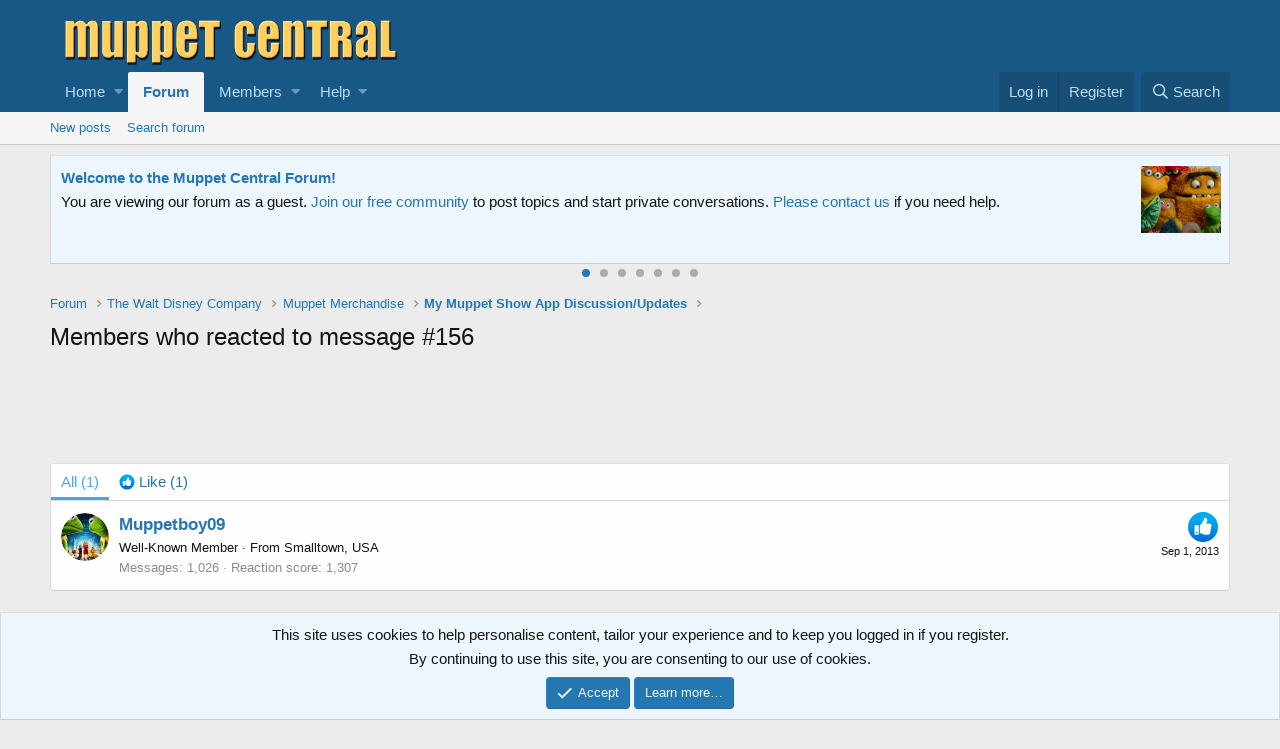

--- FILE ---
content_type: text/html; charset=utf-8
request_url: https://muppetcentral.com/forum/posts/1073502/reactions
body_size: 11223
content:
<!DOCTYPE html>
<html id="XF" lang="en-US" dir="LTR"
	data-app="public"
	data-template="reaction_list"
	data-container-key="node-17"
	data-content-key=""
	data-logged-in="false"
	data-cookie-prefix="mc_"
	data-csrf="1768499423,cd38ae2134f236417591de0516f04024"
	class="has-no-js template-reaction_list"
	>
<head>
	<meta charset="utf-8" />
	<meta http-equiv="X-UA-Compatible" content="IE=Edge" />
	<meta name="viewport" content="width=device-width, initial-scale=1, viewport-fit=cover">

	
	
	

	<title>Members who reacted to message #156 | Muppet Central Forum</title>

	
		<meta name="robots" content="noindex" />
	

	
		
	
	
	<meta property="og:site_name" content="Muppet Central Forum" />


	
	
		
	
	
	<meta property="og:type" content="website" />


	
	
		
	
	
	
		<meta property="og:title" content="Members who reacted to message #156" />
		<meta property="twitter:title" content="Members who reacted to message #156" />
	


	
	
	
		
	
	
	<meta property="og:url" content="https://muppetcentral.com/forum/posts/1073502/reactions" />


	
	
		
	
	
	
		<meta property="og:image" content="https://muppetcentral.com/forum/styles/muppetcentral/logo.og.png" />
		<meta property="twitter:image" content="https://muppetcentral.com/forum/styles/muppetcentral/logo.og.png" />
		<meta property="twitter:card" content="summary" />
	


	

	
		<meta name="theme-color" content="#185886" />
	

	
	

	
	<link rel="preload" href="/forum/styles/fonts/fa/fa-regular-400.woff2" as="font" type="font/woff2" crossorigin="anonymous" />


	<link rel="preload" href="/forum/styles/fonts/fa/fa-solid-900.woff2" as="font" type="font/woff2" crossorigin="anonymous" />


<link rel="preload" href="/forum/styles/fonts/fa/fa-brands-400.woff2" as="font" type="font/woff2" crossorigin="anonymous" />

	<link rel="stylesheet" href="/forum/css.php?css=public%3Anormalize.css%2Cpublic%3Acore.less%2Cpublic%3Aapp.less&amp;s=2&amp;l=1&amp;d=1735909018&amp;k=dd12f3147fb95cc524bcf121a4cadf9bb910e4c4" />

	<link rel="stylesheet" href="/forum/css.php?css=public%3Alightslider.less%2Cpublic%3Anotices.less%2Cpublic%3Aextra.less&amp;s=2&amp;l=1&amp;d=1735909018&amp;k=c83eef7e0fc45e81c17c188c506772b664998055" />

	
		<script src="/forum/js/xf/preamble.min.js?_v=ebb2403b"></script>
	


	
		<link rel="icon" type="image/png" href="https://muppetcentral.com/forum/styles/muppetcentral/favicon_32x32.png" sizes="32x32" />
	
	
		<link rel="apple-touch-icon" href="https://muppetcentral.com/forum/styles/muppetcentral/logo.og.png" />
	
	
	<script async src="https://www.googletagmanager.com/gtag/js?id=UA-8744360-1"></script>
	<script>
		window.dataLayer = window.dataLayer || [];
		function gtag(){dataLayer.push(arguments);}
		gtag('js', new Date());
		gtag('config', 'UA-8744360-1', {
			// 
			
			
		});
	</script>

</head>
<body data-template="reaction_list">

<div class="p-pageWrapper" id="top">



<header class="p-header" id="header">
	<div class="p-header-inner">
		<div class="p-header-content">

			<div class="p-header-logo p-header-logo--image">
				<a href="https://muppetcentral.com">
					<img src="/forum/styles/muppetcentral/logo.large.png"
						alt="Muppet Central Forum"
						 />
				</a>
			</div>

			
		</div>
	</div>
	
	<!-- MC Begin Header -->
<!-- ebay 05-2019 -->
<script async src="https://epnt.ebay.com/static/epn-smart-tools.js"></script>
<!-- End -->
<!-- MC End Header -->

<!-- Facebook 05-2019 -->
<div id="fb-root"></div>
<script async defer crossorigin="anonymous" src="https://connect.facebook.net/en_US/sdk.js#xfbml=1&version=v3.3&appId=122191921196144&autoLogAppEvents=1"></script>
<!-- End -->
	
</header>





	<div class="p-navSticky p-navSticky--primary" data-xf-init="sticky-header">
		
	<nav class="p-nav">
		<div class="p-nav-inner">
			<a class="p-nav-menuTrigger" data-xf-click="off-canvas" data-menu=".js-headerOffCanvasMenu" role="button" tabindex="0">
				<i aria-hidden="true"></i>
				<span class="p-nav-menuText">Menu</span>
			</a>

		<div class="p-nav-smallLogo">
			<a class="sc_logoSmall" href="https://muppetcentral.com">
				<img src="/forum/styles/muppetcentral/logo.small.png"
					alt="Muppet Central Forum"
				/>
			</a>
		</div>

			<div class="p-nav-scroller hScroller" data-xf-init="h-scroller" data-auto-scroll=".p-navEl.is-selected">
				<div class="hScroller-scroll">
					<ul class="p-nav-list js-offCanvasNavSource">
					
						<li>
							
	<div class="p-navEl " data-has-children="true">
		

			
	
	<a href="https://muppetcentral.com"
		class="p-navEl-link p-navEl-link--splitMenu "
		
		
		data-nav-id="home">Home</a>


			<a data-xf-key="1"
				data-xf-click="menu"
				data-menu-pos-ref="< .p-navEl"
				class="p-navEl-splitTrigger"
				role="button"
				tabindex="0"
				aria-label="Toggle expanded"
				aria-expanded="false"
				aria-haspopup="true"></a>

		
		
			<div class="menu menu--structural" data-menu="menu" aria-hidden="true">
				<div class="menu-content">
					
						
	
	
	<a href="https://muppetcentral.com/news/"
		class="menu-linkRow u-indentDepth0 js-offCanvasCopy "
		
		
		data-nav-id="mcsite1">News</a>

	

					
						
	
	
	<a href="https://muppetcentral.com/collectibles/"
		class="menu-linkRow u-indentDepth0 js-offCanvasCopy "
		
		
		data-nav-id="mcsite2">Collectibles</a>

	

					
						
	
	
	<a href="https://muppetcentral.com/articles/"
		class="menu-linkRow u-indentDepth0 js-offCanvasCopy "
		
		
		data-nav-id="mcsite3">Articles</a>

	

					
						
	
	
	<a href="https://muppetcentral.com/guides/"
		class="menu-linkRow u-indentDepth0 js-offCanvasCopy "
		
		
		data-nav-id="mcsite4">Guides</a>

	

					
						
	
	
	<a href="https://muppetcentral.com/radio/"
		class="menu-linkRow u-indentDepth0 js-offCanvasCopy "
		
		
		data-nav-id="mcsite5">Radio</a>

	

					
						
	
	
	<a href="https://muppetcentral.com/cards/"
		class="menu-linkRow u-indentDepth0 js-offCanvasCopy "
		
		
		data-nav-id="mcsite6">Cards</a>

	

					
						
	
	
	<a href="https://muppetcentral.com/help/"
		class="menu-linkRow u-indentDepth0 js-offCanvasCopy "
		
		
		data-nav-id="mcsite7">Help</a>

	

					
				</div>
			</div>
		
	</div>

						</li>
					
						<li>
							
	<div class="p-navEl is-selected" data-has-children="true">
		

			
	
	<a href="/forum/"
		class="p-navEl-link p-navEl-link--splitMenu "
		
		
		data-nav-id="forums">Forum</a>


			<a data-xf-key="2"
				data-xf-click="menu"
				data-menu-pos-ref="< .p-navEl"
				class="p-navEl-splitTrigger"
				role="button"
				tabindex="0"
				aria-label="Toggle expanded"
				aria-expanded="false"
				aria-haspopup="true"></a>

		
		
			<div class="menu menu--structural" data-menu="menu" aria-hidden="true">
				<div class="menu-content">
					
						
	
	
	<a href="/forum/whats-new/posts/"
		class="menu-linkRow u-indentDepth0 js-offCanvasCopy "
		
		
		data-nav-id="newPosts">New posts</a>

	

					
						
	
	
	<a href="/forum/search/?type=post"
		class="menu-linkRow u-indentDepth0 js-offCanvasCopy "
		
		
		data-nav-id="searchForums">Search forum</a>

	

					
				</div>
			</div>
		
	</div>

						</li>
					
						<li>
							
	<div class="p-navEl " data-has-children="true">
		

			
	
	<a href="/forum/members/"
		class="p-navEl-link p-navEl-link--splitMenu "
		
		
		data-nav-id="members">Members</a>


			<a data-xf-key="3"
				data-xf-click="menu"
				data-menu-pos-ref="< .p-navEl"
				class="p-navEl-splitTrigger"
				role="button"
				tabindex="0"
				aria-label="Toggle expanded"
				aria-expanded="false"
				aria-haspopup="true"></a>

		
		
			<div class="menu menu--structural" data-menu="menu" aria-hidden="true">
				<div class="menu-content">
					
						
	
	
	<a href="/forum/online/"
		class="menu-linkRow u-indentDepth0 js-offCanvasCopy "
		
		
		data-nav-id="currentVisitors">Current visitors</a>

	

					
				</div>
			</div>
		
	</div>

						</li>
					
						<li>
							
	<div class="p-navEl " data-has-children="true">
		

			
	
	<a href="https://muppetcentral.com/forum/help/"
		class="p-navEl-link p-navEl-link--splitMenu "
		
		
		data-nav-id="mchelp">Help</a>


			<a data-xf-key="4"
				data-xf-click="menu"
				data-menu-pos-ref="< .p-navEl"
				class="p-navEl-splitTrigger"
				role="button"
				tabindex="0"
				aria-label="Toggle expanded"
				aria-expanded="false"
				aria-haspopup="true"></a>

		
		
			<div class="menu menu--structural" data-menu="menu" aria-hidden="true">
				<div class="menu-content">
					
						
	
	
	<a href="https://muppetcentral.com/forum/help/"
		class="menu-linkRow u-indentDepth0 js-offCanvasCopy "
		
		
		data-nav-id="mchelp1">Smilies</a>

	

					
						
	
	
	<a href="https://muppetcentral.com/forum/help/bb-codes/"
		class="menu-linkRow u-indentDepth0 js-offCanvasCopy "
		
		
		data-nav-id="mchelp2">BB codes</a>

	

					
						
	
	
	<a href="https://muppetcentral.com/forum/help/cookies/"
		class="menu-linkRow u-indentDepth0 js-offCanvasCopy "
		
		
		data-nav-id="mchelp3">Cookie usage</a>

	

					
						
	
	
	<a href="https://muppetcentral.com/forum/help/terms/"
		class="menu-linkRow u-indentDepth0 js-offCanvasCopy "
		
		
		data-nav-id="mchelp4">Terms and rules</a>

	

					
						
	
	
	<a href="https://muppetcentral.com/forum/help/privacy-policy/"
		class="menu-linkRow u-indentDepth0 js-offCanvasCopy "
		
		
		data-nav-id="mchelp5">Privacy policy</a>

	

					
				</div>
			</div>
		
	</div>

						</li>
					
					</ul>
				</div>
			</div>

			<div class="p-nav-opposite">
				<div class="p-navgroup p-account p-navgroup--guest">
					
						<a href="/forum/login/" class="p-navgroup-link p-navgroup-link--textual p-navgroup-link--logIn"
							data-xf-click="overlay" data-follow-redirects="on">
							<span class="p-navgroup-linkText">Log in</span>
						</a>
						
							<a href="/forum/login/register" class="p-navgroup-link p-navgroup-link--textual p-navgroup-link--register"
								data-xf-click="overlay" data-follow-redirects="on">
								<span class="p-navgroup-linkText">Register</span>
							</a>
						
					
				</div>

				<div class="p-navgroup p-discovery">
					<a href="/forum/whats-new/"
						class="p-navgroup-link p-navgroup-link--iconic p-navgroup-link--whatsnew"
						aria-label="What&#039;s new"
						title="What&#039;s new">
						<i aria-hidden="true"></i>
						<span class="p-navgroup-linkText">What's new</span>
					</a>

					
						<a href="/forum/search/"
							class="p-navgroup-link p-navgroup-link--iconic p-navgroup-link--search"
							data-xf-click="menu"
							data-xf-key="/"
							aria-label="Search"
							aria-expanded="false"
							aria-haspopup="true"
							title="Search">
							<i aria-hidden="true"></i>
							<span class="p-navgroup-linkText">Search</span>
						</a>
						<div class="menu menu--structural menu--wide" data-menu="menu" aria-hidden="true">
							<form action="/forum/search/search" method="post"
								class="menu-content"
								data-xf-init="quick-search">

								<h3 class="menu-header">Search</h3>
								
								<div class="menu-row">
									
										<input type="text" class="input" name="keywords" placeholder="Search…" aria-label="Search" data-menu-autofocus="true" />
									
								</div>

								
								<div class="menu-row">
									<label class="iconic"><input type="checkbox"  name="c[title_only]" value="1" /><i aria-hidden="true"></i><span class="iconic-label">Search titles only</span></label>

								</div>
								
								<div class="menu-row">
									<div class="inputGroup">
										<span class="inputGroup-text" id="ctrl_search_menu_by_member">By:</span>
										<input type="text" class="input" name="c[users]" data-xf-init="auto-complete" placeholder="Member" aria-labelledby="ctrl_search_menu_by_member" />
									</div>
								</div>
								<div class="menu-footer">
									<span class="menu-footer-controls">
										<button type="submit" class="button--primary button button--icon button--icon--search"><span class="button-text">Search</span></button>
										<a href="/forum/search/" class="button"><span class="button-text">Advanced search…</span></a>
									</span>
								</div>

								<input type="hidden" name="_xfToken" value="1768499423,cd38ae2134f236417591de0516f04024" />
							</form>
						</div>
					
				</div>
			</div>
		</div>
	</nav>

	</div>
	
	
		<div class="p-sectionLinks">
			<div class="p-sectionLinks-inner hScroller" data-xf-init="h-scroller">
				<div class="hScroller-scroll">
					<ul class="p-sectionLinks-list">
					
						<li>
							
	<div class="p-navEl " >
		

			
	
	<a href="/forum/whats-new/posts/"
		class="p-navEl-link "
		
		data-xf-key="alt+1"
		data-nav-id="newPosts">New posts</a>


			

		
		
	</div>

						</li>
					
						<li>
							
	<div class="p-navEl " >
		

			
	
	<a href="/forum/search/?type=post"
		class="p-navEl-link "
		
		data-xf-key="alt+2"
		data-nav-id="searchForums">Search forum</a>


			

		
		
	</div>

						</li>
					
					</ul>
				</div>
			</div>
		</div>
	



<div class="offCanvasMenu offCanvasMenu--nav js-headerOffCanvasMenu" data-menu="menu" aria-hidden="true" data-ocm-builder="navigation">
	<div class="offCanvasMenu-backdrop" data-menu-close="true"></div>
	<div class="offCanvasMenu-content">
		<div class="offCanvasMenu-header">
			Menu
			<a class="offCanvasMenu-closer" data-menu-close="true" role="button" tabindex="0" aria-label="Close"></a>
		</div>
		
			<div class="p-offCanvasRegisterLink">
				<div class="offCanvasMenu-linkHolder">
					<a href="/forum/login/" class="offCanvasMenu-link" data-xf-click="overlay" data-menu-close="true">
						Log in
					</a>
				</div>
				<hr class="offCanvasMenu-separator" />
				
					<div class="offCanvasMenu-linkHolder">
						<a href="/forum/login/register" class="offCanvasMenu-link" data-xf-click="overlay" data-menu-close="true">
							Register
						</a>
					</div>
					<hr class="offCanvasMenu-separator" />
				
			</div>
		
		<div class="js-offCanvasNavTarget"></div>
	</div>
</div>

<div class="p-body">
	<div class="p-body-inner">
		<!--XF:EXTRA_OUTPUT-->

		

		
			
	
		
		
		
			
			
		

		<ul class="notices notices--scrolling notices--isMulti js-notices"
			data-xf-init="notices"
			data-type="scrolling"
			data-scroll-interval="6">

			
				
	<li class="notice js-notice notice--primary"
		data-notice-id="1"
		data-delay-duration="0"
		data-display-duration="0"
		data-auto-dismiss=""
		data-visibility="">

		
		<div class="notice-content">
			
			<div>
  <strong>
      <a href="https://muppetcentral.com/forum/register/">
      <img style="float: right; padding: 0px 0px 0px 10px;" src="https://muppetcentral.com/_list/pics/muppets_movie_full_trailer_2.jpg" width="90" height="75"/>Welcome to the Muppet Central Forum!</a>
    </strong><br>
      You are viewing our forum as a guest. <a href="http://www.muppetcentral.com/forum/register/">Join
      our free community</a> to post topics and start private conversations. <a href="http://www.muppetcentral.com/help/feedback/index.shtml">Please contact us</a> if
      you need help.
</div>
		</div>
	</li>

			
				
	<li class="notice js-notice notice--primary"
		data-notice-id="29"
		data-delay-duration="0"
		data-display-duration="0"
		data-auto-dismiss=""
		data-visibility="">

		
		<div class="notice-content">
			
				<a href="/forum/account/dismiss-notice?notice_id=29" class="notice-dismiss js-noticeDismiss" data-xf-init="tooltip" title="Dismiss notice"></a>
			
			<div>
  <strong>
      <a href="https://muppetcentral.com/forum/threads/sesame-street-classics-full-episodes-debut-on-youtube.67227">
      <img style="float: right; padding: 0px 0px 12px 12px;" src="https://muppetcentral.com/_list/pics/big_bird.gif" width="80" height="80"/>Sesame Street Classics on YouTube</a>
    </strong><br>
	Full episodes of classic Sesame Street have arrived on YouTube. See the latest releases and join the discussion.
</div>
		</div>
	</li>

			
				
	<li class="notice js-notice notice--primary"
		data-notice-id="25"
		data-delay-duration="0"
		data-display-duration="0"
		data-auto-dismiss=""
		data-visibility="">

		
		<div class="notice-content">
			
			<div>
  <strong>
      <a href="https://muppetcentral.com/forum/forums/sesame-street-season-56/">
      <img style="float: right; padding: 0px 0px 12px 12px;" src="https://muppetcentral.com/_list/pics/cookie_monster.gif" width="80" height="80"/>Sesame Street debuts on Netflix</a>
    </strong><br>
Sesame Street Season 56 has premiered on Netflix and PBS. Let us know your thoughts on the anticipated season.
</div>
		</div>
	</li>

			
				
	<li class="notice js-notice notice--primary"
		data-notice-id="13"
		data-delay-duration="0"
		data-display-duration="0"
		data-auto-dismiss=""
		data-visibility="">

		
		<div class="notice-content">
			
			<div>
  <strong>
      <a href="https://muppetcentral.com/forum/forums/fraggle-rock-back-to-the-rock-season-2/">
      <img style="float: right; padding: 0px 0px 12px 12px;" src="https://muppetcentral.com/_images/fraggles/gobo_guitar.jpg" width="80" height="80"/>Back to the Rock Season 2</a>
    </strong><br>
	Fraggle Rock Back to the Rock Season 2 has premiered on AppleTV+. Watch the anticipated new season and let us know your thoughts.
</div>
		</div>
	</li>

			
				
	<li class="notice js-notice notice--primary"
		data-notice-id="4"
		data-delay-duration="0"
		data-display-duration="0"
		data-auto-dismiss=""
		data-visibility="">

		
		<div class="notice-content">
			
			<div>
  <strong>
      <a href="https://muppetcentral.com/forum/threads/your-thoughts-sam-and-friends-the-story-of-jim-hensons-first-television-show.66308/">
      <img style="float: right; padding: 0px 0px 12px 12px;" src="https://muppetcentral.com/_list/pics/henson_jim_early.jpg" width="82" height="100"/>Sam and Friends Book</a>
    </strong><br>Read our review of the long-awaited book, "Sam and Friends - The Story of Jim Henson's First Television Show" by Muppet Historian Craig Shemin.
</div>
		</div>
	</li>

			
				
	<li class="notice js-notice notice--primary"
		data-notice-id="28"
		data-delay-duration="0"
		data-display-duration="0"
		data-auto-dismiss=""
		data-visibility="">

		
		<div class="notice-content">
			
			<div>
  <strong>
      <a href="https://muppetcentral.com/forum/threads/your-thoughts-jim-henson-idea-man-on-disney.66813/">
      <img style="float: right; padding: 0px 0px 12px 12px;" src="https://muppetcentral.com/_list/pics/henson_jim_kermit.jpg" width="125" height="90"/>Jim Henson Idea Man</a>
    </strong><br>
Remember the life. Honor the legacy. Inspire your soul. The new Jim Henson documentary "Idea Man" is now streaming exclusively on Disney+.
</div>
		</div>
	</li>

			
				
	<li class="notice js-notice notice--primary"
		data-notice-id="17"
		data-delay-duration="0"
		data-display-duration="0"
		data-auto-dismiss=""
		data-visibility="">

		
		<div class="notice-content">
			
			<div>
  <strong>
      <a href="https://muppetcentral.com/forum/threads/bear-in-the-big-blue-house-on-disney.66324/">
      <img style="float: right; padding: 0px 0px 12px 12px;" src="https://muppetcentral.com/_list/pics/bear.gif" width="80" height="80"/>Bear arrives on Disney+</a>
    </strong><br>The beloved series has been off the air for the past 15 years. Now all four seasons are finally available for a whole new generation.
</div>
		</div>
	</li>

			
		</ul>
	

		

		
		
	
		<ul class="p-breadcrumbs "
			itemscope itemtype="https://schema.org/BreadcrumbList">
		
			

			
			

			
				
				
	<li itemprop="itemListElement" itemscope itemtype="https://schema.org/ListItem">
		<a href="/forum/" itemprop="item">
			<span itemprop="name">Forum</span>
		</a>
		<meta itemprop="position" content="1" />
	</li>

			
			
				
				
	<li itemprop="itemListElement" itemscope itemtype="https://schema.org/ListItem">
		<a href="/forum/.#the-walt-disney-company.3" itemprop="item">
			<span itemprop="name">The Walt Disney Company</span>
		</a>
		<meta itemprop="position" content="2" />
	</li>

			
				
				
	<li itemprop="itemListElement" itemscope itemtype="https://schema.org/ListItem">
		<a href="/forum/forums/muppet-merchandise/" itemprop="item">
			<span itemprop="name">Muppet Merchandise</span>
		</a>
		<meta itemprop="position" content="3" />
	</li>

			
				
				
	<li itemprop="itemListElement" itemscope itemtype="https://schema.org/ListItem">
		<a href="/forum/threads/my-muppet-show-app-discussion-updates.57260/" itemprop="item">
			<span itemprop="name">My Muppet Show App Discussion/Updates</span>
		</a>
		<meta itemprop="position" content="4" />
	</li>

			

		
		</ul>
	

		

		
	<noscript><div class="blockMessage blockMessage--important blockMessage--iconic u-noJsOnly">JavaScript is disabled. For a better experience, please enable JavaScript in your browser before proceeding.</div></noscript>

		
	<!--[if lt IE 9]><div class="blockMessage blockMessage&#45;&#45;important blockMessage&#45;&#45;iconic">You are using an out of date browser. It  may not display this or other websites correctly.<br />You should upgrade or use an <a href="https://www.google.com/chrome/browser/" target="_blank">alternative browser</a>.</div><![endif]-->


		
			<div class="p-body-header">
			
				
					<div class="p-title ">
					
						
							<h1 class="p-title-value">Members who reacted to message #156</h1>
						
						
					
					</div>
				

				
			
			</div>
		

		<div class="p-body-main  ">
			

			<div class="p-body-content">
				

	

		
		<div align="center">
		<!-- Forum Header Google Adsense Site Asynchronous 05-2019 -->
		<script async src="//pagead2.googlesyndication.com/pagead/js/adsbygoogle.js"></script>
		<!-- Forum Header -->
		<ins class="adsbygoogle"
		     style="display:inline-block;width:728px;height:90px"
		     data-ad-client="ca-pub-5748928320176124"
		     data-ad-slot="2772974059"></ins>
		<script>
		(adsbygoogle = window.adsbygoogle || []).push({});
		</script>
		<!-- End -->
		</div>

	


				<div class="p-body-pageContent">
	





	



	<div class="block">
		<div class="block-container">
			<h3 class="tabs hScroller block-minorTabHeader" data-xf-init="tabs h-scroller"
				data-panes="< .block-container | .js-reactionTabPanes" role="tablist">
				<span class="hScroller-scroll">
					
						<a class="tabs-tab tabs-tab--reaction0 is-active" role="tab" id="">
							
								<bdi>All</bdi> (1)
							
						</a>
					
						<a class="tabs-tab tabs-tab--reaction1" role="tab" id="reaction-1">
							
								<span class="reaction reaction--small reaction--1" data-reaction-id="1"><i aria-hidden="true"></i><img src="[data-uri]" class="reaction-sprite js-reaction" alt="Like" title="Like" /> <span class="reaction-text js-reactionText"><bdi>Like</bdi> (1)</span></span>
							
						</a>
					
				</span>
			</h3>
			<ul class="tabPanes js-reactionTabPanes">
				
					
						<li class="is-active" role="tabpanel" id="reaction-0">
							
	<ol class="block-body js-reactionList-0">
		
			<li class="block-row block-row--separated">
				
				
	<div class="contentRow">
		<div class="contentRow-figure">
			<a href="/forum/members/muppetboy09.40444/" class="avatar avatar--s" data-user-id="40444">
			<img src="/forum/data/avatars/s/40/40444.jpg?1390314390" srcset="/forum/data/avatars/m/40/40444.jpg?1390314390 2x" alt="Muppetboy09" class="avatar-u40444-s" /> 
		</a>
		</div>
		<div class="contentRow-main">
			
				<div class="contentRow-extra ">
					<span class="reaction reaction--right reaction--1" data-reaction-id="1"><i aria-hidden="true"></i><img src="[data-uri]" class="reaction-sprite js-reaction" alt="Like" title="Like" /></span>
					<time  class="u-dt" dir="auto" datetime="2013-09-01T20:38:18-0500" data-time="1378085898" data-date-string="Sep 1, 2013" data-time-string="8:38 PM" title="Sep 1, 2013 at 8:38 PM">Sep 1, 2013</time>
				</div>
			
			<h3 class="contentRow-header"><a href="/forum/members/muppetboy09.40444/" class="username " dir="auto" data-user-id="40444">Muppetboy09</a></h3>

			<div class="contentRow-lesser" dir="auto" ><span class="userTitle" dir="auto">Well-Known Member</span> <span role="presentation" aria-hidden="true">&middot;</span> From <a href="/forum/misc/location-info?location=Smalltown%2C+USA" class="u-concealed" target="_blank" rel="nofollow noreferrer">Smalltown, USA</a></div>

			<div class="contentRow-minor">
				<ul class="listInline listInline--bullet">
					
					<li><dl class="pairs pairs--inline">
						<dt>Messages</dt>
						<dd>1,026</dd>
					</dl></li>
					
					<li><dl class="pairs pairs--inline">
						<dt>Reaction score</dt>
						<dd>1,307</dd>
					</dl></li>
					
					
					
					
				</ul>
			</div>
		</div>
	</div>

			</li>
		
		
	</ol>

						</li>
					
				
					
						<li data-href="/forum/posts/1073502/reactions?reaction_id=1&amp;list_only=1" class="" role="tabpanel" id="reaction-1">
							<div class="blockMessage">Loading…</div>
						</li>
					
				
			</ul>
		</div>
	</div>


</div>
				
			</div>

			
		</div>

		
		
	
		<ul class="p-breadcrumbs p-breadcrumbs--bottom"
			itemscope itemtype="https://schema.org/BreadcrumbList">
		
			

			
			

			
				
				
	<li itemprop="itemListElement" itemscope itemtype="https://schema.org/ListItem">
		<a href="/forum/" itemprop="item">
			<span itemprop="name">Forum</span>
		</a>
		<meta itemprop="position" content="1" />
	</li>

			
			
				
				
	<li itemprop="itemListElement" itemscope itemtype="https://schema.org/ListItem">
		<a href="/forum/.#the-walt-disney-company.3" itemprop="item">
			<span itemprop="name">The Walt Disney Company</span>
		</a>
		<meta itemprop="position" content="2" />
	</li>

			
				
				
	<li itemprop="itemListElement" itemscope itemtype="https://schema.org/ListItem">
		<a href="/forum/forums/muppet-merchandise/" itemprop="item">
			<span itemprop="name">Muppet Merchandise</span>
		</a>
		<meta itemprop="position" content="3" />
	</li>

			
				
				
	<li itemprop="itemListElement" itemscope itemtype="https://schema.org/ListItem">
		<a href="/forum/threads/my-muppet-show-app-discussion-updates.57260/" itemprop="item">
			<span itemprop="name">My Muppet Show App Discussion/Updates</span>
		</a>
		<meta itemprop="position" content="4" />
	</li>

			

		
		</ul>
	

		
	</div>
</div>

<footer class="p-footer" id="footer">
	<div class="p-footer-inner">

		<div class="p-footer-row">
			
			<div class="p-footer-row-opposite">
				<ul class="p-footer-linkList">
					
						
							<li><a href="https://muppetcentral.com/help/feedback/index.shtml" data-xf-click="">Contact us</a></li>
						
					

					
						<li><a href="/forum/help/terms/">Terms and rules</a></li>
					

					
						<li><a href="/forum/help/privacy-policy/">Privacy policy</a></li>
					

					
						<li><a href="/forum/help/">Help</a></li>
					

					
						<li><a href="https://muppetcentral.com">Home</a></li>
					

					<li><a href="/forum/forums/-/index.rss" target="_blank" class="p-footer-rssLink" title="RSS"><span aria-hidden="true"><i class="fa--xf far fa-rss" aria-hidden="true"></i><span class="u-srOnly">RSS</span></span></a></li>
				</ul>
			</div>
		</div>

	<!-- MC Begin Footer -->
<!-- Viglink 05-2019 -->
<script type="text/javascript">
    var vglnk = {key: '7c9b9ccb1eedad0688793a6d6f70b522'};
    (function(d, t) {
        var s = d.createElement(t);
            s.type = 'text/javascript';
            s.async = true;
            s.src = '//cdn.viglink.com/api/vglnk.js';
        var r = d.getElementsByTagName(t)[0];
            r.parentNode.insertBefore(s, r);
    }(document, 'script'));
</script><br>
<!-- End -->

<p></p>

<!-- Facebook-Twitter -->
<table border="0" align="center" cellpadding="4">
	<tr>
		<td><a href="http://www.facebook.com/muppetcentral" target="_blank"><img src="https://muppetcentral.com/_images/site/facebook.jpg" width="115" height="35" border="0" /></a></td>
		<td><a href="http://www.twitter.com/muppetcentral" target="_blank"><img src="https://muppetcentral.com/_images/site/twitter.jpg" alt="" width="114" height="35" border="0" /></a></td>
	</tr>
</table>      
<!-- End -->

<p></p>

<div align="center">
	

<!-- Forum Footer Google Adsense Site Asynchronous 05-2019 -->
<script async src="//pagead2.googlesyndication.com/pagead/js/adsbygoogle.js"></script>
<!-- Forum Footer -->
<ins class="adsbygoogle"
     style="display:inline-block;width:728px;height:90px"
     data-ad-client="ca-pub-5748928320176124"
     data-ad-slot="4218847771"></ins>
<script>
(adsbygoogle = window.adsbygoogle || []).push({});
</script>
<!-- End -->


	
</div>

<table border="0" cellspacing="0" cellpadding="0" align="center">
  <tr> 
    <td style="text-align: center" valign="middle" align="center">
      <p align="center">
      <div align="center">
        <div align="center"><img src="https://muppetcentral.com/_images/site/separator.gif" width="300" height="10">
        </div>
      </div>
      <p align="center"><font color="#FFFF99"><a href="https://muppetcentral.com/"><b>home</b></a><b> 
        <font color="#FFFFFF">|</font> </b></font><b><a href="https://muppetcentral.com/news/">news</a><font color="#FFFF99"> 
        <font color="#FFFFFF">|</font> <a href="https://muppetcentral.com/collectibles/">collectibles</a> 
        <font color="#FFFFFF">|</font> <a href="https://muppetcentral.com/articles/">articles 
        </a></font><b><font color="#FFFF99"> 
        <font color="#FFFFFF">|</font> </font></b></font><font color="#FFFF99"><a href="https://muppetcentral.com/forum/">forum</a><font color="#FFFFFF"> 
        | </font><a href="https://muppetcentral.com/guides/">guides</a><font color="#FFFFFF"> 
        | </font><a href="https://muppetcentral.com/radio/">radio</a></font><b><font color="#FFFFFF"> 
        | </font></b></font><font color="#FFFF99"><a href="https://muppetcentral.com/cards/">cards</a><font color="#FFFFFF"> 
        | </font></font><a href="https://muppetcentral.com/help/">help</a></b></font> 
      <p align="center"><font color="#FFFFFF"> 
        Fan site Muppet Central created by Phillip Chapman. Updates by <a href="https://muppetcentral.com/help/staff/index.shtml">Muppet 
        Central Staff</a>. All Muppets, Bear characters are copyright 
        of <a href="http://www.muppets.com" target="_blank">The Muppets Studio</a>. Sesame Street characters are copyright of <a href="http://www.sesameworkshop.org" target="_blank">Sesame 
        Workshop</a>. Fraggle Rock, Creature Shop and similar likenesses are copyright 
        of The Jim Henson Company. Muppet Central is hosted by <a href="http://www.kqzyfj.com/click-1108703-12752420" target="_blank">KnownHost</a>.</font></p>

        <p align="center"><font color="#FFFFFF">
		<b>Muppet Central exists to unite fans of the Muppets around the world. Site debuted on January 28, 1998. <a href="https://xenforo.com" class="u-concealed" dir="ltr" target="_blank">Forum software by XenForo<sup>&reg;</sup> <span class="copyright">&copy; 2010-2019 XenForo Ltd.</span></a></b></font></p>

    </td>
    <td style="text-align: center" valign="middle" align="center" width="10">&nbsp;</td>
  </tr>
</table>
<!-- MC End Footer -->		
		
		
	</div>
</footer>

</div> <!-- closing p-pageWrapper -->

<div class="u-bottomFixer js-bottomFixTarget">
	
	
		
	
		
		
		

		<ul class="notices notices--bottom_fixer  js-notices"
			data-xf-init="notices"
			data-type="bottom_fixer"
			data-scroll-interval="6">

			
				
	<li class="notice js-notice notice--primary notice--cookie"
		data-notice-id="-1"
		data-delay-duration="0"
		data-display-duration="0"
		data-auto-dismiss="0"
		data-visibility="">

		
		<div class="notice-content">
			
			<div class="u-alignCenter">
	This site uses cookies to help personalise content, tailor your experience and to keep you logged in if you register.<br />
By continuing to use this site, you are consenting to our use of cookies.
</div>

<div class="u-inputSpacer u-alignCenter">
	<a href="/forum/account/dismiss-notice" class="js-noticeDismiss button--notice button button--icon button--icon--confirm" data-xf-init="tooltip" title="Dismiss notice"><span class="button-text">Accept</span></a>
	<a href="/forum/help/cookies" class="button--notice button"><span class="button-text">Learn more…</span></a>
</div>
		</div>
	</li>

			
		</ul>
	

	
</div>


	<div class="u-scrollButtons js-scrollButtons" data-trigger-type="up">
		<a href="#top" class="button--scroll button" data-xf-click="scroll-to"><span class="button-text"><i class="fa--xf far fa-arrow-up" aria-hidden="true"></i><span class="u-srOnly">Top</span></span></a>
		
	</div>



	<script src="/forum/js/vendor/jquery/jquery-3.3.1.min.js?_v=ebb2403b"></script>
	<script src="/forum/js/vendor/vendor-compiled.js?_v=ebb2403b"></script>
	<script src="/forum/js/xf/core-compiled.js?_v=ebb2403b"></script>
	<script src="/forum/js/xf/notice.min.js?_v=ebb2403b"></script>
<script src="/forum/js/xf/carousel-compiled.js?_v=ebb2403b"></script>

	<script>
		jQuery.extend(true, XF.config, {
			// 
			userId: 0,
			enablePush: true,
			pushAppServerKey: 'BL0h3D9Jm1spbZw/87uWCl8SjPjyRw5LctgONkYZX3wr2QDqxgxzEOAIZzUrZGmOu0GAKVGgPWfuRzflpWrPloY=',
			url: {
				fullBase: 'https://muppetcentral.com/forum/',
				basePath: '/forum/',
				css: '/forum/css.php?css=__SENTINEL__&s=2&l=1&d=1735909018',
				keepAlive: '/forum/login/keep-alive'
			},
			cookie: {
				path: '/',
				domain: '',
				prefix: 'mc_',
				secure: true
			},
			csrf: '1768499423,cd38ae2134f236417591de0516f04024',
			js: {"\/forum\/js\/xf\/notice.min.js?_v=ebb2403b":true,"\/forum\/js\/xf\/carousel-compiled.js?_v=ebb2403b":true},
			css: {"public:lightslider.less":true,"public:notices.less":true,"public:extra.less":true},
			time: {
				now: 1768499423,
				today: 1768456800,
				todayDow: 4
			},
			borderSizeFeature: '3px',
			fontAwesomeWeight: 'r',
			enableRtnProtect: true,
			enableFormSubmitSticky: true,
			uploadMaxFilesize: 67108864,
			allowedVideoExtensions: ["m4v","mov","mp4","mp4v","mpeg","mpg","ogv","webm"],
			shortcodeToEmoji: true,
			visitorCounts: {
				conversations_unread: '0',
				alerts_unread: '0',
				total_unread: '0',
				title_count: true,
				icon_indicator: true
			},
			jsState: {},
			publicMetadataLogoUrl: 'https://muppetcentral.com/forum/styles/muppetcentral/logo.og.png',
			publicPushBadgeUrl: 'https://muppetcentral.com/forum/styles/default/xenforo/bell.png'
		});

		jQuery.extend(XF.phrases, {
			// 
			date_x_at_time_y: "{date} at {time}",
			day_x_at_time_y:  "{day} at {time}",
			yesterday_at_x:   "Yesterday at {time}",
			x_minutes_ago:    "{minutes} minutes ago",
			one_minute_ago:   "1 minute ago",
			a_moment_ago:     "A moment ago",
			today_at_x:       "Today at {time}",
			in_a_moment:      "In a moment",
			in_a_minute:      "In a minute",
			in_x_minutes:     "In {minutes} minutes",
			later_today_at_x: "Later today at {time}",
			tomorrow_at_x:    "Tomorrow at {time}",

			day0: "Sunday",
			day1: "Monday",
			day2: "Tuesday",
			day3: "Wednesday",
			day4: "Thursday",
			day5: "Friday",
			day6: "Saturday",

			dayShort0: "Sun",
			dayShort1: "Mon",
			dayShort2: "Tue",
			dayShort3: "Wed",
			dayShort4: "Thu",
			dayShort5: "Fri",
			dayShort6: "Sat",

			month0: "January",
			month1: "February",
			month2: "March",
			month3: "April",
			month4: "May",
			month5: "June",
			month6: "July",
			month7: "August",
			month8: "September",
			month9: "October",
			month10: "November",
			month11: "December",

			active_user_changed_reload_page: "The active user has changed. Reload the page for the latest version.",
			server_did_not_respond_in_time_try_again: "The server did not respond in time. Please try again.",
			oops_we_ran_into_some_problems: "Oops! We ran into some problems.",
			oops_we_ran_into_some_problems_more_details_console: "Oops! We ran into some problems. Please try again later. More error details may be in the browser console.",
			file_too_large_to_upload: "The file is too large to be uploaded.",
			uploaded_file_is_too_large_for_server_to_process: "The uploaded file is too large for the server to process.",
			files_being_uploaded_are_you_sure: "Files are still being uploaded. Are you sure you want to submit this form?",
			attach: "Attach files",
			rich_text_box: "Rich text box",
			close: "Close",
			link_copied_to_clipboard: "Link copied to clipboard.",
			text_copied_to_clipboard: "Text copied to clipboard.",
			loading: "Loading…",

			processing: "Processing",
			'processing...': "Processing…",

			showing_x_of_y_items: "Showing {count} of {total} items",
			showing_all_items: "Showing all items",
			no_items_to_display: "No items to display",

			push_enable_notification_title: "Push notifications enabled successfully at Muppet Central Forum",
			push_enable_notification_body: "Thank you for enabling push notifications!"
		,
			"svStandardLib_time.day": "{count} day",
			"svStandardLib_time.days": "{count} days",
			"svStandardLib_time.hour": "{count} hour",
			"svStandardLib_time.hours": "{count} hours",
			"svStandardLib_time.minute": "{count} minutes",
			"svStandardLib_time.minutes": "{count} minutes",
			"svStandardLib_time.month": "{count} month",
			"svStandardLib_time.months": "{count} months",
			"svStandardLib_time.second": "{count} second",
			"svStandardLib_time.seconds": "{count} seconds",
			"svStandardLib_time.week": "time.week",
			"svStandardLib_time.weeks": "{count} weeks",
			"svStandardLib_time.year": "{count} year",
			"svStandardLib_time.years": "{count} years"

		});
	</script>

	<form style="display:none" hidden="hidden">
		<input type="text" name="_xfClientLoadTime" value="" id="_xfClientLoadTime" title="_xfClientLoadTime" tabindex="-1" />
	</form>

	



	<script type="text/template" id="xfReactTooltipTemplate">
		<div class="tooltip-content-inner">
			<div class="reactTooltip">
				
					<a href="#" class="reaction reaction--1" data-reaction-id="1"><i aria-hidden="true"></i><img src="[data-uri]" class="reaction-sprite js-reaction" alt="Like" title="Like" data-xf-init="tooltip" /></a>
				
					<a href="#" class="reaction reaction--2" data-reaction-id="2"><i aria-hidden="true"></i><img src="[data-uri]" class="reaction-sprite js-reaction" alt="Love" title="Love" data-xf-init="tooltip" /></a>
				
					<a href="#" class="reaction reaction--3" data-reaction-id="3"><i aria-hidden="true"></i><img src="[data-uri]" class="reaction-sprite js-reaction" alt="Haha" title="Haha" data-xf-init="tooltip" /></a>
				
					<a href="#" class="reaction reaction--4" data-reaction-id="4"><i aria-hidden="true"></i><img src="[data-uri]" class="reaction-sprite js-reaction" alt="Wow" title="Wow" data-xf-init="tooltip" /></a>
				
					<a href="#" class="reaction reaction--5" data-reaction-id="5"><i aria-hidden="true"></i><img src="[data-uri]" class="reaction-sprite js-reaction" alt="Sad" title="Sad" data-xf-init="tooltip" /></a>
				
					<a href="#" class="reaction reaction--6" data-reaction-id="6"><i aria-hidden="true"></i><img src="[data-uri]" class="reaction-sprite js-reaction" alt="Angry" title="Angry" data-xf-init="tooltip" /></a>
				
			</div>
		</div>
	</script>




</body>
</html>











--- FILE ---
content_type: text/html; charset=utf-8
request_url: https://www.google.com/recaptcha/api2/aframe
body_size: 264
content:
<!DOCTYPE HTML><html><head><meta http-equiv="content-type" content="text/html; charset=UTF-8"></head><body><script nonce="9x1Iotr4PcHnisdI8qyYtA">/** Anti-fraud and anti-abuse applications only. See google.com/recaptcha */ try{var clients={'sodar':'https://pagead2.googlesyndication.com/pagead/sodar?'};window.addEventListener("message",function(a){try{if(a.source===window.parent){var b=JSON.parse(a.data);var c=clients[b['id']];if(c){var d=document.createElement('img');d.src=c+b['params']+'&rc='+(localStorage.getItem("rc::a")?sessionStorage.getItem("rc::b"):"");window.document.body.appendChild(d);sessionStorage.setItem("rc::e",parseInt(sessionStorage.getItem("rc::e")||0)+1);localStorage.setItem("rc::h",'1768499426610');}}}catch(b){}});window.parent.postMessage("_grecaptcha_ready", "*");}catch(b){}</script></body></html>